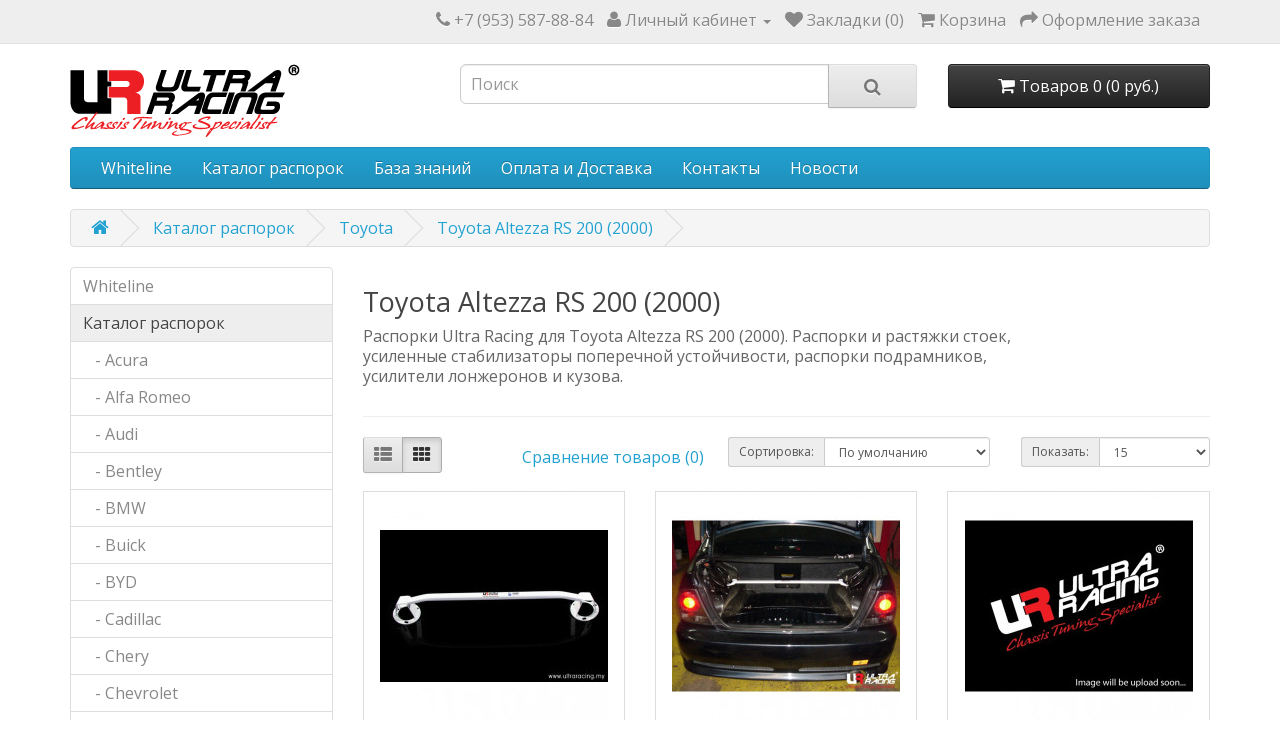

--- FILE ---
content_type: text/html; charset=utf-8
request_url: https://www.ultraracing.me/Catalog/Toyota/Toyota-Altezza-RS-200-2000
body_size: 6848
content:
<!DOCTYPE html>
<!--[if IE]><![endif]-->
<!--[if IE 8 ]><html dir="ltr" lang="ru" class="ie8"><![endif]-->
<!--[if IE 9 ]><html dir="ltr" lang="ru" class="ie9"><![endif]-->
<!--[if (gt IE 9)|!(IE)]><!-->
<html dir="ltr" lang="ru">
<!--<![endif]-->
<head>
<meta charset="UTF-8" />
<meta name="viewport" content="width=device-width, initial-scale=1">
<meta http-equiv="X-UA-Compatible" content="IE=edge">
<title>Тюнинг Toyota Altezza RS 200 (2000) распорки стоек, стабилизаторы, усилители кузова Ultra Racing, фото, описание, отзывы, видео, тесты, доставка.</title>
<base href="https://www.ultraracing.me/" />

	<meta name="description" content="Полный каталог продукции Ultra Racing для автомобиля Toyota Altezza RS 200 (2000) от официального дилера в России. Распорки стоек, стабилизаторы поперечной устойчивости, передние, средние, и задние нижние подрамники, усилители лонжеронов, усилители жесткости кузова. Большой выбор, доступные цены, доставка по России. Фото, описание, отзывы, видео, тесты." />
<meta name="keywords" content= "Полный каталог продукции Ultra Racing для автомобиля Toyota Altezza RS 200 (2000) от официального дилера в России. Распорки стоек, стабилизаторы поперечной устойчивости, передние, средние, и задние нижние подрамники, усилители лонжеронов, усилители жесткости кузова. Большой выбор, доступные цены, доставка по России. Фото, описание, отзывы, видео, тесты. Фото, описание, отзывы, видео, тесты." />
<script src="catalog/view/javascript/jquery/jquery-2.1.1.min.js" type="text/javascript"></script>
<link href="catalog/view/javascript/bootstrap/css/bootstrap.min.css" rel="stylesheet" media="screen" />
<script src="catalog/view/javascript/bootstrap/js/bootstrap.min.js" type="text/javascript"></script>
<link href="catalog/view/javascript/font-awesome/css/font-awesome.min.css" rel="stylesheet" type="text/css" />
<link href="//fonts.googleapis.com/css?family=Open+Sans:400,400i,300,700" rel="stylesheet" type="text/css" />
<link href="catalog/view/theme/default/stylesheet/stylesheet.css" rel="stylesheet">
<link href="catalog/view/theme/default/stylesheet/lite-yt-embed.css" rel="stylesheet">
<script src="catalog/view/javascript/lite-yt-embed.js" type="text/javascript"></script>
<link href="catalog/view/javascript/jquery/owl-carousel/owl.carousel.css" type="text/css" rel="stylesheet" media="screen" />
<link href="catalog/view/javascript/jquery/owl-carousel/owl.transitions.css" type="text/css" rel="stylesheet" media="screen" />
<link href="catalog/view/javascript/blog/colorbox/css/0/colorbox.css" type="text/css" rel="stylesheet" media="screen" />
<link href="image/seocms.css" type="text/css" rel="stylesheet" media="screen" />
<script src="catalog/view/javascript/common.js" type="text/javascript"></script>
<link href="https://www.ultraracing.me/Toyota-Altezza-RS-200-2000" rel="canonical" />
<link href="https://www.ultraracing.me/image/catalog/favicon_.png" rel="icon" />
<script src="catalog/view/javascript/jquery/owl-carousel/owl.carousel.min.js" type="text/javascript"></script>
<script src="catalog/view/javascript/blog/colorbox/jquery.colorbox.js" type="text/javascript"></script>
<script src="catalog/view/javascript/blog/blog.color.js" type="text/javascript"></script>
<script>
  (function(i,s,o,g,r,a,m){i['GoogleAnalyticsObject']=r;i[r]=i[r]||function(){
  (i[r].q=i[r].q||[]).push(arguments)},i[r].l=1*new Date();a=s.createElement(o),
  m=s.getElementsByTagName(o)[0];a.async=1;a.src=g;m.parentNode.insertBefore(a,m)
  })(window,document,'script','https://www.google-analytics.com/analytics.js','ga');
  ga('create', 'UA-52965613-1', 'auto');
  ga('send', 'pageview');
</script>
<script type="text/javascript" >
   (function(m,e,t,r,i,k,a){m[i]=m[i]||function(){(m[i].a=m[i].a||[]).push(arguments)};
   m[i].l=1*new Date();
   for (var j = 0; j < document.scripts.length; j++) {if (document.scripts[j].src === r) { return; }}
   k=e.createElement(t),a=e.getElementsByTagName(t)[0],k.async=1,k.src=r,a.parentNode.insertBefore(k,a)})
   (window, document, "script", "https://mc.yandex.ru/metrika/tag.js", "ym");

   ym(40230979, "init", {
        clickmap:true,
        trackLinks:true,
        accurateTrackBounce:true
   });
</script>
<noscript><div><img src="https://mc.yandex.ru/watch/40230979" style="position:absolute; left:-9999px;" alt="" /></div></noscript></head>
<body class="product-category-1_54_1029">
<nav id="top">
  <div class="container">
            <div id="top-links" class="nav pull-right">
      <ul class="list-inline">
        <li><a href="https://www.ultraracing.me/index.php?route=information/contact"><i class="fa fa-phone"></i></a> <span class="hidden-xs hidden-sm hidden-md">+7 (953) 587-88-84</span></li>
        <li class="dropdown"><a href="https://www.ultraracing.me/index.php?route=account/account" title="Личный кабинет" class="dropdown-toggle" data-toggle="dropdown"><i class="fa fa-user"></i> <span class="hidden-xs hidden-sm hidden-md">Личный кабинет</span> <span class="caret"></span></a>
          <ul class="dropdown-menu dropdown-menu-right">
                        <li><a href="https://www.ultraracing.me/index.php?route=account/register">Регистрация</a></li>
            <li><a href="https://www.ultraracing.me/index.php?route=account/login">Авторизация</a></li>
                      </ul>
        </li>
        <li><a href="https://www.ultraracing.me/index.php?route=account/wishlist" id="wishlist-total" title="Закладки (0)"><i class="fa fa-heart"></i> <span class="hidden-xs hidden-sm hidden-md">Закладки (0)</span></a></li>
        <li><a href="https://www.ultraracing.me/index.php?route=checkout/cart" title="Корзина"><i class="fa fa-shopping-cart"></i> <span class="hidden-xs hidden-sm hidden-md">Корзина</span></a></li>
        <li><a href="https://www.ultraracing.me/index.php?route=checkout/checkout" title="Оформление заказа"><i class="fa fa-share"></i> <span class="hidden-xs hidden-sm hidden-md">Оформление заказа</span></a></li>
      </ul>
    </div>
  </div>
</nav>
<header>
  <div class="container">
    <div class="row">
      <div class="col-sm-4">
        <div id="logo">
                    <a href="https://www.ultraracing.me/index.php?route=common/home"><img src="https://www.ultraracing.me/image/catalog/ur.jpg" title="Ultra Racing Russia" alt="Ultra Racing Russia" class="img-responsive" /></a>
                  </div>
      </div>
      <div class="col-sm-5"><div id="search" class="input-group">
  <input type="text" name="search" value="" placeholder="Поиск" class="form-control input-lg" />
  <span class="input-group-btn">
    <button type="button" class="btn btn-default btn-lg"><i class="fa fa-search"></i></button>
  </span>
</div>      </div>
      <div class="col-sm-3"><div id="cart" class="btn-group btn-block">
  <button type="button" data-toggle="dropdown" data-loading-text="Загрузка..." class="btn btn-inverse btn-block btn-lg dropdown-toggle"><i class="fa fa-shopping-cart"></i> <span id="cart-total">Товаров 0 (0 руб.)</span></button>
  <ul class="dropdown-menu pull-right">
        <li>
      <p class="text-center">Ваша корзина пуста!</p>
    </li>
      </ul>
</div>
</div>
    </div>
  </div>
</header>
<div class="container">
  <nav id="menu" class="navbar">
    <div class="navbar-header"><span id="category" class="visible-xs">Категории</span>
      <button type="button" class="btn btn-navbar navbar-toggle" data-toggle="collapse" data-target=".navbar-ex1-collapse"><i class="fa fa-bars"></i></button>
    </div>
    <div class="collapse navbar-collapse navbar-ex1-collapse">
      <ul class="nav navbar-nav">
                        <li><a href="https://www.ultraracing.me/whiteline">Whiteline</a></li>
                                <li><a href="https://www.ultraracing.me/Catalog">Каталог распорок</a></li>
                		
		<li class="dropdown"><a href="" class="dropdown-toggle" data-toggle="dropdown">База знаний</a>
          <div class="dropdown-menu">
            <div class="dropdown-inner">
              <ul class="list-unstyled">
                <li><a href="https://www.ultraracing.me/chto-ehto-rasporki-i-usiliteli-zhestkosti-kuzova">Что это?</a></li>
                <li><a href="https://www.ultraracing.me/kak-ehto-rabotaet-rasporki-i-usiliteli-zhestkosti-kuzova">Как это работает?</a></li>
                <li><a href="https://www.ultraracing.me/rekomendacii-proizvoditelya-rasporki-i-usiliteli-zhestkosti">Рекомендации</a></li>
                <li><a href="https://www.ultraracing.me/materialy-i-dizajn-rasporki-i-usiliteli-zhestkosti-kuzova">Материалы и дизайн</a></li>
                <li><a href="https://www.ultraracing.me/preimushchestva-rasporok-ultra-racing">Преимущества</a></li>
                <li><a href="https://www.ultraracing.me/testirovanie-produkcii-ultra-racing">Тесты</a></li>
                <li><a href="https://www.ultraracing.me/video-rasporki-i-usiliteli-zhestkosti-kuzova">Видео</a></li>
                <li><a href="https://www.ultraracing.me/polezno-dlya-podveski-rasporki-i-usiliteli-zhestkosti-kuzova">Полезно для подвески</a></li>
                <li><a href="https://www.ultraracing.me/osteregajtes-poddelok-rasporki-i-usiliteli-zhestkosti-kuzova">Подделки</a></li>              
			  </ul>
            </div>
            </div>
        </li>
		
		<li><a href="https://www.ultraracing.me/delivery">Оплата и Доставка</a></li>
        
        <li><a href="https://www.ultraracing.me/about_us">Контакты</a></li>
                	
      </ul>
    </div>
  </nav>
</div>
<div class="category-class container" itemscope itemtype="https://schema.org/ItemList">
  <ul class="breadcrumb">
        <li><a href="https://www.ultraracing.me/index.php?route=common/home"><i class="fa fa-home"></i></a></li>
        <li><a href="https://www.ultraracing.me/Catalog">Каталог распорок</a></li>
        <li><a href="https://www.ultraracing.me/Catalog/Toyota">Toyota</a></li>
        <li><a href="https://www.ultraracing.me/Catalog/Toyota/Toyota-Altezza-RS-200-2000">Toyota Altezza RS 200 (2000)</a></li>
      </ul>
  <div class="row"><aside id="column-left" class="col-sm-3 hidden-xs">
    <div class="list-group">
      <a href="https://www.ultraracing.me/whiteline" class="list-group-item">Whiteline</a>
        <a href="https://www.ultraracing.me/Catalog" class="list-group-item active">Каталог распорок</a>
        <a href="https://www.ultraracing.me/Catalog/Acura" class="list-group-item">&nbsp;&nbsp;&nbsp;- Acura</a>
        <a href="https://www.ultraracing.me/Catalog/Alfa-Romeo" class="list-group-item">&nbsp;&nbsp;&nbsp;- Alfa Romeo</a>
        <a href="https://www.ultraracing.me/Catalog/Audi" class="list-group-item">&nbsp;&nbsp;&nbsp;- Audi</a>
        <a href="https://www.ultraracing.me/Catalog/Bentley" class="list-group-item">&nbsp;&nbsp;&nbsp;- Bentley</a>
        <a href="https://www.ultraracing.me/Catalog/BMW" class="list-group-item">&nbsp;&nbsp;&nbsp;- BMW</a>
        <a href="https://www.ultraracing.me/Catalog/Buick" class="list-group-item">&nbsp;&nbsp;&nbsp;- Buick</a>
        <a href="https://www.ultraracing.me/Catalog/byd" class="list-group-item">&nbsp;&nbsp;&nbsp;- BYD</a>
        <a href="https://www.ultraracing.me/Catalog/Cadillac" class="list-group-item">&nbsp;&nbsp;&nbsp;- Cadillac</a>
        <a href="https://www.ultraracing.me/Catalog/Chery" class="list-group-item">&nbsp;&nbsp;&nbsp;- Chery</a>
        <a href="https://www.ultraracing.me/Catalog/Chevrolet" class="list-group-item">&nbsp;&nbsp;&nbsp;- Chevrolet</a>
        <a href="https://www.ultraracing.me/Catalog/Chrysler" class="list-group-item">&nbsp;&nbsp;&nbsp;- Chrysler</a>
        <a href="https://www.ultraracing.me/Catalog/Citroen" class="list-group-item">&nbsp;&nbsp;&nbsp;- Citroen</a>
        <a href="https://www.ultraracing.me/Catalog/Daewoo" class="list-group-item">&nbsp;&nbsp;&nbsp;- Daewoo</a>
        <a href="https://www.ultraracing.me/Catalog/Daihatsu" class="list-group-item">&nbsp;&nbsp;&nbsp;- Daihatsu</a>
        <a href="https://www.ultraracing.me/Catalog/Dodge" class="list-group-item">&nbsp;&nbsp;&nbsp;- Dodge</a>
        <a href="https://www.ultraracing.me/Catalog/Fiat" class="list-group-item">&nbsp;&nbsp;&nbsp;- Fiat</a>
        <a href="https://www.ultraracing.me/Catalog/Ford" class="list-group-item">&nbsp;&nbsp;&nbsp;- Ford</a>
        <a href="https://www.ultraracing.me/Catalog/genesis" class="list-group-item">&nbsp;&nbsp;&nbsp;- Genesis</a>
        <a href="https://www.ultraracing.me/Catalog/Honda" class="list-group-item">&nbsp;&nbsp;&nbsp;- Honda</a>
        <a href="https://www.ultraracing.me/Catalog/Hummer" class="list-group-item">&nbsp;&nbsp;&nbsp;- Hummer</a>
        <a href="https://www.ultraracing.me/Catalog/Hyundai" class="list-group-item">&nbsp;&nbsp;&nbsp;- Hyundai</a>
        <a href="https://www.ultraracing.me/Catalog/Inifiniti" class="list-group-item">&nbsp;&nbsp;&nbsp;- Inifiniti</a>
        <a href="https://www.ultraracing.me/Catalog/Isuzu" class="list-group-item">&nbsp;&nbsp;&nbsp;- Isuzu</a>
        <a href="https://www.ultraracing.me/Catalog/Jaguar" class="list-group-item">&nbsp;&nbsp;&nbsp;- Jaguar</a>
        <a href="https://www.ultraracing.me/Catalog/Jin-Bei" class="list-group-item">&nbsp;&nbsp;&nbsp;- Jin Bei</a>
        <a href="https://www.ultraracing.me/Catalog/Kia" class="list-group-item">&nbsp;&nbsp;&nbsp;- Kia</a>
        <a href="https://www.ultraracing.me/Catalog/Land-Rover" class="list-group-item">&nbsp;&nbsp;&nbsp;- Land Rover</a>
        <a href="https://www.ultraracing.me/Catalog/Lexus" class="list-group-item">&nbsp;&nbsp;&nbsp;- Lexus</a>
        <a href="https://www.ultraracing.me/Catalog/Lotus" class="list-group-item">&nbsp;&nbsp;&nbsp;- Lotus</a>
        <a href="https://www.ultraracing.me/Catalog/Luxgen" class="list-group-item">&nbsp;&nbsp;&nbsp;- Luxgen</a>
        <a href="https://www.ultraracing.me/Catalog/Maserati" class="list-group-item">&nbsp;&nbsp;&nbsp;- Maserati</a>
        <a href="https://www.ultraracing.me/Catalog/Mazda" class="list-group-item">&nbsp;&nbsp;&nbsp;- Mazda</a>
        <a href="https://www.ultraracing.me/Catalog/Mercedes-Benz" class="list-group-item">&nbsp;&nbsp;&nbsp;- Mercedes - Benz</a>
        <a href="https://www.ultraracing.me/Catalog/Mini" class="list-group-item">&nbsp;&nbsp;&nbsp;- Mini</a>
        <a href="https://www.ultraracing.me/Catalog/Mitsubishi" class="list-group-item">&nbsp;&nbsp;&nbsp;- Mitsubishi</a>
        <a href="https://www.ultraracing.me/Catalog/Naza" class="list-group-item">&nbsp;&nbsp;&nbsp;- Naza</a>
        <a href="https://www.ultraracing.me/Catalog/Nissan" class="list-group-item">&nbsp;&nbsp;&nbsp;- Nissan</a>
        <a href="https://www.ultraracing.me/Catalog/Opel" class="list-group-item">&nbsp;&nbsp;&nbsp;- Opel</a>
        <a href="https://www.ultraracing.me/Catalog/Perodua" class="list-group-item">&nbsp;&nbsp;&nbsp;- Perodua</a>
        <a href="https://www.ultraracing.me/Catalog/Peugeot" class="list-group-item">&nbsp;&nbsp;&nbsp;- Peugeot</a>
        <a href="https://www.ultraracing.me/Catalog/Pontiac" class="list-group-item">&nbsp;&nbsp;&nbsp;- Pontiac</a>
        <a href="https://www.ultraracing.me/Catalog/Porsche" class="list-group-item">&nbsp;&nbsp;&nbsp;- Porsche</a>
        <a href="https://www.ultraracing.me/Catalog/Proton" class="list-group-item">&nbsp;&nbsp;&nbsp;- Proton</a>
        <a href="https://www.ultraracing.me/Catalog/Renault" class="list-group-item">&nbsp;&nbsp;&nbsp;- Renault</a>
        <a href="https://www.ultraracing.me/Catalog/Roewe" class="list-group-item">&nbsp;&nbsp;&nbsp;- Roewe</a>
        <a href="https://www.ultraracing.me/Catalog/Rover" class="list-group-item">&nbsp;&nbsp;&nbsp;- Rover</a>
        <a href="https://www.ultraracing.me/Catalog/Saab" class="list-group-item">&nbsp;&nbsp;&nbsp;- Saab</a>
        <a href="https://www.ultraracing.me/Catalog/Scion" class="list-group-item">&nbsp;&nbsp;&nbsp;- Scion</a>
        <a href="https://www.ultraracing.me/Catalog/Skoda" class="list-group-item">&nbsp;&nbsp;&nbsp;- Skoda</a>
        <a href="https://www.ultraracing.me/Catalog/Smart" class="list-group-item">&nbsp;&nbsp;&nbsp;- Smart</a>
        <a href="https://www.ultraracing.me/Catalog/Ssangyong" class="list-group-item">&nbsp;&nbsp;&nbsp;- Ssangyong</a>
        <a href="https://www.ultraracing.me/Catalog/Subaru" class="list-group-item">&nbsp;&nbsp;&nbsp;- Subaru</a>
        <a href="https://www.ultraracing.me/Catalog/Suzuki" class="list-group-item">&nbsp;&nbsp;&nbsp;- Suzuki</a>
        <a href="https://www.ultraracing.me/Catalog/Tata" class="list-group-item">&nbsp;&nbsp;&nbsp;- Tata</a>
        <a href="https://www.ultraracing.me/Catalog/tesla" class="list-group-item">&nbsp;&nbsp;&nbsp;- Tesla</a>
        <a href="https://www.ultraracing.me/Catalog/Toyota" class="list-group-item active">&nbsp;&nbsp;&nbsp;- Toyota</a>
        <a href="https://www.ultraracing.me/Catalog/Volkswagen" class="list-group-item">&nbsp;&nbsp;&nbsp;- Volkswagen</a>
        <a href="https://www.ultraracing.me/Catalog/Volvo" class="list-group-item">&nbsp;&nbsp;&nbsp;- Volvo</a>
          </div>
    <div id="banner0" class="owl-carousel">
  </div>
<script type="text/javascript"><!--
$('#banner0').owlCarousel({
	items: 6,
	autoPlay: 3000,
	singleItem: true,
	navigation: false,
	pagination: false,
	transitionStyle: 'fade'
});
--></script>
  </aside>
                <div id="content" class="col-sm-9"><ul id="cmswidget-1" style="display: none;" class="cmswidget">
<li ><a href="https://www.ultraracing.me/novosti/"    class=" ">
Новости</a>

</li>
</ul>
<script>
	$('#cmswidget-1').hide();
		$(document).ready(function(){
		var prefix = 'ascpw1';
	var cmswidget = '1';
	var data = $('#cmswidget-1').html();
	$('#cmswidget-'+cmswidget).remove();
$('#menu ul:first').append(data);;
	$('#cmswidget-1').show();
 	delete data;
	delete prefix;
	delete cmswidget;
		});
	</script>
      <h2>Toyota Altezza RS 200 (2000)</h2>
            <div class="row">
                        <div class="col-sm-10"><p>Распорки Ultra Racing для Toyota Altezza RS 200 (2000). Распорки и растяжки стоек, усиленные стабилизаторы поперечной устойчивости, распорки подрамников, усилители лонжеронов и кузова.</p></div>
              </div>
      <hr>
                        <div class="row">
        <div class="col-md-2 col-sm-6 hidden-xs">
          <div class="btn-group btn-group-sm">
            <button type="button" id="list-view" class="btn btn-default" data-toggle="tooltip" title="Список"><i class="fa fa-th-list"></i></button>
            <button type="button" id="grid-view" class="btn btn-default" data-toggle="tooltip" title="Сетка"><i class="fa fa-th"></i></button>
          </div>
        </div>
        <div class="col-md-3 col-sm-6">
          <div class="form-group">
            <a href="https://www.ultraracing.me/index.php?route=product/compare" id="compare-total" class="btn btn-link">Сравнение товаров (0)</a>
          </div>
        </div>
        <div class="col-md-4 col-xs-6">
          <div class="form-group input-group input-group-sm">
            <label class="input-group-addon" for="input-sort">Сортировка:</label>
            <select id="input-sort" class="form-control" onchange="location = this.value;">
                                          <option value="https://www.ultraracing.me/Catalog/Toyota/Toyota-Altezza-RS-200-2000?sort=p.sort_order&amp;order=ASC" selected="selected">По умолчанию</option>
                                                        <option value="https://www.ultraracing.me/Catalog/Toyota/Toyota-Altezza-RS-200-2000?sort=pd.name&amp;order=ASC">Название (А - Я)</option>
                                                        <option value="https://www.ultraracing.me/Catalog/Toyota/Toyota-Altezza-RS-200-2000?sort=pd.name&amp;order=DESC">Название (Я - А)</option>
                                                        <option value="https://www.ultraracing.me/Catalog/Toyota/Toyota-Altezza-RS-200-2000?sort=p.price&amp;order=ASC">Цена (низкая &gt; высокая)</option>
                                                        <option value="https://www.ultraracing.me/Catalog/Toyota/Toyota-Altezza-RS-200-2000?sort=p.price&amp;order=DESC">Цена (высокая &gt; низкая)</option>
                                                        <option value="https://www.ultraracing.me/Catalog/Toyota/Toyota-Altezza-RS-200-2000?sort=rating&amp;order=DESC">Рейтинг (начиная с высокого)</option>
                                                        <option value="https://www.ultraracing.me/Catalog/Toyota/Toyota-Altezza-RS-200-2000?sort=rating&amp;order=ASC">Рейтинг (начиная с низкого)</option>
                                                        <option value="https://www.ultraracing.me/Catalog/Toyota/Toyota-Altezza-RS-200-2000?sort=p.model&amp;order=ASC">Модель (А - Я)</option>
                                                        <option value="https://www.ultraracing.me/Catalog/Toyota/Toyota-Altezza-RS-200-2000?sort=p.model&amp;order=DESC">Модель (Я - А)</option>
                                        </select>
          </div>
        </div>
        <div class="col-md-3 col-xs-6">
          <div class="form-group input-group input-group-sm">
            <label class="input-group-addon" for="input-limit">Показать:</label>
            <select id="input-limit" class="form-control" onchange="location = this.value;">
                                          <option value="https://www.ultraracing.me/Catalog/Toyota/Toyota-Altezza-RS-200-2000?limit=15" selected="selected">15</option>
                                                        <option value="https://www.ultraracing.me/Catalog/Toyota/Toyota-Altezza-RS-200-2000?limit=25">25</option>
                                                        <option value="https://www.ultraracing.me/Catalog/Toyota/Toyota-Altezza-RS-200-2000?limit=50">50</option>
                                                        <option value="https://www.ultraracing.me/Catalog/Toyota/Toyota-Altezza-RS-200-2000?limit=75">75</option>
                                                        <option value="https://www.ultraracing.me/Catalog/Toyota/Toyota-Altezza-RS-200-2000?limit=100">100</option>
                                        </select>
          </div>
        </div>
      </div>
      <div class="row">
                <div class="product-layout product-list col-xs-12">
          <div class="product-thumb" itemscope itemtype="https://schema.org/Product" itemprop="itemListElement">

          <meta itemprop='category' content='Toyota Altezza RS 200 (2000)' />
            <div class="image"><a href="https://www.ultraracing.me/Catalog/Toyota/Toyota-Altezza-RS-200-2000/kupit-perednyaya-rasporka-stoek-Toyota-Altezza-RS-200-2000-Code-TW2-313"><img itemprop="image" src="https://www.ultraracing.me/image/cache/catalog/cars/Toyota-Altezza-RS-200-2000-Front-Strut-Bar-228x228.jpg" alt="Передняя распорка стоек Toyota Altezza RS 200 (2000)" title="Передняя распорка стоек Toyota Altezza RS 200 (2000)" class="img-responsive" /></a></div>
            <div>
              <div class="caption">
                <h4 itemprop="name" ><a href="https://www.ultraracing.me/Catalog/Toyota/Toyota-Altezza-RS-200-2000/kupit-perednyaya-rasporka-stoek-Toyota-Altezza-RS-200-2000-Code-TW2-313 " itemprop="url">Передняя распорка стоек Toyota Altezza RS 200 (2000)</a></h4>
                <p itemprop="description">Передняя распорка стоек Toyota Altezza RS 200 (2000) усиливает жесткость шасси автомобиля, уменьшает..</p>

				<div itemprop = "offers" itemscope itemtype = "https://schema.org/Offer">
		  <p class="price">
		  <meta itemprop="price" content="28910" />
		  <meta itemprop="priceCurrency" content="RUB" />
		  <link itemprop ="availability" href = "https://schema.org/InStock" />
                  <meta itemprop="priceValidUntil" content="2026-09-25" />
		  <meta itemprop="itemCondition" content="https://schema.org/NewCondition"/>
		  <meta itemprop="seller" content="www.ultraracing.me" />
		  		  28910		  		   руб.
		  </p>
		</div>
		
		
                              </div>
              <div class="button-group">
                <button type="button" onclick="cart.add('4952', '1');"><i class="fa fa-shopping-cart"></i> <span class="hidden-xs hidden-sm hidden-md">Купить</span></button>
                <button type="button" data-toggle="tooltip" title="В закладки" onclick="wishlist.add('4952');"><i class="fa fa-heart"></i></button>
                <button type="button" data-toggle="tooltip" title="В сравнение" onclick="compare.add('4952');"><i class="fa fa-exchange"></i></button>
              </div>
            </div>
          </div>
        </div>
                <div class="product-layout product-list col-xs-12">
          <div class="product-thumb" itemscope itemtype="https://schema.org/Product" itemprop="itemListElement">

          <meta itemprop='category' content='Toyota Altezza RS 200 (2000)' />
            <div class="image"><a href="https://www.ultraracing.me/Catalog/Toyota/Toyota-Altezza-RS-200-2000/kupit-zadnyaya-rasporka-stoek-Toyota-Altezza-RS-200-2000-Code-RE2-316"><img itemprop="image" src="https://www.ultraracing.me/image/cache/catalog/cars/Toyota-Altezza-AS-200-1998-Rear-Strut-Bar1-228x228.jpg" alt="Задняя распорка стоек Toyota Altezza RS 200 (2000)" title="Задняя распорка стоек Toyota Altezza RS 200 (2000)" class="img-responsive" /></a></div>
            <div>
              <div class="caption">
                <h4 itemprop="name" ><a href="https://www.ultraracing.me/Catalog/Toyota/Toyota-Altezza-RS-200-2000/kupit-zadnyaya-rasporka-stoek-Toyota-Altezza-RS-200-2000-Code-RE2-316 " itemprop="url">Задняя распорка стоек Toyota Altezza RS 200 (2000)</a></h4>
                <p itemprop="description">Задняя распорка стоек Toyota Altezza RS 200 (2000) усиливает жесткость шасси автомобиля, уменьшает к..</p>

				<div itemprop = "offers" itemscope itemtype = "https://schema.org/Offer">
		  <p class="price">
		  <meta itemprop="price" content="23620" />
		  <meta itemprop="priceCurrency" content="RUB" />
		  <link itemprop ="availability" href = "https://schema.org/InStock" />
                  <meta itemprop="priceValidUntil" content="2026-09-25" />
		  <meta itemprop="itemCondition" content="https://schema.org/NewCondition"/>
		  <meta itemprop="seller" content="www.ultraracing.me" />
		  		  23620		  		   руб.
		  </p>
		</div>
		
		
                              </div>
              <div class="button-group">
                <button type="button" onclick="cart.add('4957', '1');"><i class="fa fa-shopping-cart"></i> <span class="hidden-xs hidden-sm hidden-md">Купить</span></button>
                <button type="button" data-toggle="tooltip" title="В закладки" onclick="wishlist.add('4957');"><i class="fa fa-heart"></i></button>
                <button type="button" data-toggle="tooltip" title="В сравнение" onclick="compare.add('4957');"><i class="fa fa-exchange"></i></button>
              </div>
            </div>
          </div>
        </div>
                <div class="product-layout product-list col-xs-12">
          <div class="product-thumb" itemscope itemtype="https://schema.org/Product" itemprop="itemListElement">

          <meta itemprop='category' content='Toyota Altezza RS 200 (2000)' />
            <div class="image"><a href="https://www.ultraracing.me/Catalog/Toyota/Toyota-Altezza-RS-200-2000/kupit-perednij-nizhnij-podramnik-Toyota-Altezza-RS-200-2000-Code-LA7-314"><img itemprop="image" src="https://www.ultraracing.me/image/cache/catalog/cars/Toyota-Altezza-AS-200-1998-Front-Lower-Bar-228x228.jpg" alt="Передний нижний подрамник Toyota Altezza RS 200 (2000)" title="Передний нижний подрамник Toyota Altezza RS 200 (2000)" class="img-responsive" /></a></div>
            <div>
              <div class="caption">
                <h4 itemprop="name" ><a href="https://www.ultraracing.me/Catalog/Toyota/Toyota-Altezza-RS-200-2000/kupit-perednij-nizhnij-podramnik-Toyota-Altezza-RS-200-2000-Code-LA7-314 " itemprop="url">Передний нижний подрамник Toyota Altezza RS 200 (2000)</a></h4>
                <p itemprop="description">Передний нижний подрамник Toyota Altezza RS 200 (2000) увеличивает жесткость шасси автомобиля, умень..</p>

				<div itemprop = "offers" itemscope itemtype = "https://schema.org/Offer">
		  <p class="price">
		  <meta itemprop="price" content="47260" />
		  <meta itemprop="priceCurrency" content="RUB" />
		  <link itemprop ="availability" href = "https://schema.org/InStock" />
                  <meta itemprop="priceValidUntil" content="2026-09-25" />
		  <meta itemprop="itemCondition" content="https://schema.org/NewCondition"/>
		  <meta itemprop="seller" content="www.ultraracing.me" />
		  		  47260		  		   руб.
		  </p>
		</div>
		
		
                              </div>
              <div class="button-group">
                <button type="button" onclick="cart.add('4951', '1');"><i class="fa fa-shopping-cart"></i> <span class="hidden-xs hidden-sm hidden-md">Купить</span></button>
                <button type="button" data-toggle="tooltip" title="В закладки" onclick="wishlist.add('4951');"><i class="fa fa-heart"></i></button>
                <button type="button" data-toggle="tooltip" title="В сравнение" onclick="compare.add('4951');"><i class="fa fa-exchange"></i></button>
              </div>
            </div>
          </div>
        </div>
                <div class="product-layout product-list col-xs-12">
          <div class="product-thumb" itemscope itemtype="https://schema.org/Product" itemprop="itemListElement">

          <meta itemprop='category' content='Toyota Altezza RS 200 (2000)' />
            <div class="image"><a href="https://www.ultraracing.me/Catalog/Toyota/Toyota-Altezza-RS-200-2000/kupit-zadnij-nizhnij-podramnik-Toyota-Altezza-RS-200-2000-Code-RL4-315"><img itemprop="image" src="https://www.ultraracing.me/image/cache/catalog/cars/Toyota-Altezza-AS-200-1998-Rear-Lower-Bar3-228x228.jpg" alt="Задний нижний подрамник Toyota Altezza RS 200 (2000)" title="Задний нижний подрамник Toyota Altezza RS 200 (2000)" class="img-responsive" /></a></div>
            <div>
              <div class="caption">
                <h4 itemprop="name" ><a href="https://www.ultraracing.me/Catalog/Toyota/Toyota-Altezza-RS-200-2000/kupit-zadnij-nizhnij-podramnik-Toyota-Altezza-RS-200-2000-Code-RL4-315 " itemprop="url">Задний нижний подрамник Toyota Altezza RS 200 (2000)</a></h4>
                <p itemprop="description">Задний нижний подрамник Toyota Altezza RS 200 (2000) усиливает жесткость шасси автомобиля, уменьшает..</p>

				<div itemprop = "offers" itemscope itemtype = "https://schema.org/Offer">
		  <p class="price">
		  <meta itemprop="price" content="34440" />
		  <meta itemprop="priceCurrency" content="RUB" />
		  <link itemprop ="availability" href = "https://schema.org/InStock" />
                  <meta itemprop="priceValidUntil" content="2026-09-25" />
		  <meta itemprop="itemCondition" content="https://schema.org/NewCondition"/>
		  <meta itemprop="seller" content="www.ultraracing.me" />
		  		  34440		  		   руб.
		  </p>
		</div>
		
		
                              </div>
              <div class="button-group">
                <button type="button" onclick="cart.add('4956', '1');"><i class="fa fa-shopping-cart"></i> <span class="hidden-xs hidden-sm hidden-md">Купить</span></button>
                <button type="button" data-toggle="tooltip" title="В закладки" onclick="wishlist.add('4956');"><i class="fa fa-heart"></i></button>
                <button type="button" data-toggle="tooltip" title="В сравнение" onclick="compare.add('4956');"><i class="fa fa-exchange"></i></button>
              </div>
            </div>
          </div>
        </div>
                <div class="product-layout product-list col-xs-12">
          <div class="product-thumb" itemscope itemtype="https://schema.org/Product" itemprop="itemListElement">

          <meta itemprop='category' content='Toyota Altezza RS 200 (2000)' />
            <div class="image"><a href="https://www.ultraracing.me/Catalog/Toyota/Toyota-Altezza-RS-200-2000/kupit-zadnij-nizhnij-podramnik-Toyota-Altezza-RS-200-2000-Code-RLS4-468P"><img itemprop="image" src="https://www.ultraracing.me/image/cache/catalog/cars/Toyota-Altezza-AS-200-1998-Rear-Lower-Bar1-228x228.jpg" alt="Задний нижний подрамник Toyota Altezza RS 200 (2000)" title="Задний нижний подрамник Toyota Altezza RS 200 (2000)" class="img-responsive" /></a></div>
            <div>
              <div class="caption">
                <h4 itemprop="name" ><a href="https://www.ultraracing.me/Catalog/Toyota/Toyota-Altezza-RS-200-2000/kupit-zadnij-nizhnij-podramnik-Toyota-Altezza-RS-200-2000-Code-RLS4-468P " itemprop="url">Задний нижний подрамник Toyota Altezza RS 200 (2000)</a></h4>
                <p itemprop="description">Задний нижний подрамник Toyota Altezza RS 200 (2000) усиливает жесткость шасси автомобиля, уменьшает..</p>

				<div itemprop = "offers" itemscope itemtype = "https://schema.org/Offer">
		  <p class="price">
		  <meta itemprop="price" content="26620" />
		  <meta itemprop="priceCurrency" content="RUB" />
		  <link itemprop ="availability" href = "https://schema.org/InStock" />
                  <meta itemprop="priceValidUntil" content="2026-09-25" />
		  <meta itemprop="itemCondition" content="https://schema.org/NewCondition"/>
		  <meta itemprop="seller" content="www.ultraracing.me" />
		  		  26620		  		   руб.
		  </p>
		</div>
		
		
                              </div>
              <div class="button-group">
                <button type="button" onclick="cart.add('4955', '1');"><i class="fa fa-shopping-cart"></i> <span class="hidden-xs hidden-sm hidden-md">Купить</span></button>
                <button type="button" data-toggle="tooltip" title="В закладки" onclick="wishlist.add('4955');"><i class="fa fa-heart"></i></button>
                <button type="button" data-toggle="tooltip" title="В сравнение" onclick="compare.add('4955');"><i class="fa fa-exchange"></i></button>
              </div>
            </div>
          </div>
        </div>
                <div class="product-layout product-list col-xs-12">
          <div class="product-thumb" itemscope itemtype="https://schema.org/Product" itemprop="itemListElement">

          <meta itemprop='category' content='Toyota Altezza RS 200 (2000)' />
            <div class="image"><a href="https://www.ultraracing.me/Catalog/Toyota/Toyota-Altezza-RS-200-2000/kupit-zadnij-nizhnij-podramnik-Toyota-Altezza-RS-200-2000-Code-RLS4-1238P"><img itemprop="image" src="https://www.ultraracing.me/image/cache/catalog/cars/Toyota-Altezza-AS-200-1998-Rear-Anti-roll-Bar-1-228x228.jpg" alt="Задний нижний подрамник Toyota Altezza RS 200 (2000)" title="Задний нижний подрамник Toyota Altezza RS 200 (2000)" class="img-responsive" /></a></div>
            <div>
              <div class="caption">
                <h4 itemprop="name" ><a href="https://www.ultraracing.me/Catalog/Toyota/Toyota-Altezza-RS-200-2000/kupit-zadnij-nizhnij-podramnik-Toyota-Altezza-RS-200-2000-Code-RLS4-1238P " itemprop="url">Задний нижний подрамник Toyota Altezza RS 200 (2000)</a></h4>
                <p itemprop="description">Задний нижний подрамник Toyota Altezza RS 200 (2000) усиливает жесткость шасси автомобиля, уменьшает..</p>

				<div itemprop = "offers" itemscope itemtype = "https://schema.org/Offer">
		  <p class="price">
		  <meta itemprop="price" content="26620" />
		  <meta itemprop="priceCurrency" content="RUB" />
		  <link itemprop ="availability" href = "https://schema.org/InStock" />
                  <meta itemprop="priceValidUntil" content="2026-09-25" />
		  <meta itemprop="itemCondition" content="https://schema.org/NewCondition"/>
		  <meta itemprop="seller" content="www.ultraracing.me" />
		  		  26620		  		   руб.
		  </p>
		</div>
		
		
                              </div>
              <div class="button-group">
                <button type="button" onclick="cart.add('4954', '1');"><i class="fa fa-shopping-cart"></i> <span class="hidden-xs hidden-sm hidden-md">Купить</span></button>
                <button type="button" data-toggle="tooltip" title="В закладки" onclick="wishlist.add('4954');"><i class="fa fa-heart"></i></button>
                <button type="button" data-toggle="tooltip" title="В сравнение" onclick="compare.add('4954');"><i class="fa fa-exchange"></i></button>
              </div>
            </div>
          </div>
        </div>
                <div class="product-layout product-list col-xs-12">
          <div class="product-thumb" itemscope itemtype="https://schema.org/Product" itemprop="itemListElement">

          <meta itemprop='category' content='Toyota Altezza RS 200 (2000)' />
            <div class="image"><a href="https://www.ultraracing.me/Catalog/Toyota/Toyota-Altezza-RS-200-2000/kupit-zadnij-stabilizator-poperechnoj-ustojchivosti-Toyota-Altezza-RS-200-2000-Code-AR19-098"><img itemprop="image" src="https://www.ultraracing.me/image/cache/catalog/cars/Toyota-Altezza-AS-200-1998-Rear-Anti-roll-Bar-1-228x228.jpg" alt="Задний стабилизатор поперечной устойчивости Toyota Altezza RS 200 (2000)" title="Задний стабилизатор поперечной устойчивости Toyota Altezza RS 200 (2000)" class="img-responsive" /></a></div>
            <div>
              <div class="caption">
                <h4 itemprop="name" ><a href="https://www.ultraracing.me/Catalog/Toyota/Toyota-Altezza-RS-200-2000/kupit-zadnij-stabilizator-poperechnoj-ustojchivosti-Toyota-Altezza-RS-200-2000-Code-AR19-098 " itemprop="url">Задний стабилизатор поперечной устойчивости Toyota Altezza RS 200 (2000)</a></h4>
                <p itemprop="description">Задний стабилизатор поперечной устойчивости Toyota Altezza RS 200 (2000) уменьшает раскачивание и кр..</p>

				<div itemprop = "offers" itemscope itemtype = "https://schema.org/Offer">
		  <p class="price">
		  <meta itemprop="price" content="46470" />
		  <meta itemprop="priceCurrency" content="RUB" />
		  <link itemprop ="availability" href = "https://schema.org/InStock" />
                  <meta itemprop="priceValidUntil" content="2026-09-25" />
		  <meta itemprop="itemCondition" content="https://schema.org/NewCondition"/>
		  <meta itemprop="seller" content="www.ultraracing.me" />
		  		  46470		  		   руб.
		  </p>
		</div>
		
		
                              </div>
              <div class="button-group">
                <button type="button" onclick="cart.add('4953', '1');"><i class="fa fa-shopping-cart"></i> <span class="hidden-xs hidden-sm hidden-md">Купить</span></button>
                <button type="button" data-toggle="tooltip" title="В закладки" onclick="wishlist.add('4953');"><i class="fa fa-heart"></i></button>
                <button type="button" data-toggle="tooltip" title="В сравнение" onclick="compare.add('4953');"><i class="fa fa-exchange"></i></button>
              </div>
            </div>
          </div>
        </div>
                <div class="product-layout product-list col-xs-12">
          <div class="product-thumb" itemscope itemtype="https://schema.org/Product" itemprop="itemListElement">

          <meta itemprop='category' content='Toyota Altezza RS 200 (2000)' />
            <div class="image"><a href="https://www.ultraracing.me/Catalog/Toyota/Toyota-Altezza-RS-200-2000/kupit-perednij-stabilizator-poperechnoj-ustojchivosti-Toyota-Altezza-RS-200-2000-Code-AR29-269"><img itemprop="image" src="https://www.ultraracing.me/image/cache/catalog/cars/Toyota-Altezza-AS-200-1998-Front-Anti-roll-Bar-228x228.jpg" alt="Передний стабилизатор поперечной устойчивости Toyota Altezza RS 200 (2000)" title="Передний стабилизатор поперечной устойчивости Toyota Altezza RS 200 (2000)" class="img-responsive" /></a></div>
            <div>
              <div class="caption">
                <h4 itemprop="name" ><a href="https://www.ultraracing.me/Catalog/Toyota/Toyota-Altezza-RS-200-2000/kupit-perednij-stabilizator-poperechnoj-ustojchivosti-Toyota-Altezza-RS-200-2000-Code-AR29-269 " itemprop="url">Передний стабилизатор поперечной устойчивости Toyota Altezza RS 200 (2000)</a></h4>
                <p itemprop="description">Передний стабилизатор поперечной устойчивости Toyota Altezza RS 200 (2000) уменьшает раскачивание и ..</p>

				<div itemprop = "offers" itemscope itemtype = "https://schema.org/Offer">
		  <p class="price">
		  <meta itemprop="price" content="60630" />
		  <meta itemprop="priceCurrency" content="RUB" />
		  <link itemprop ="availability" href = "https://schema.org/InStock" />
                  <meta itemprop="priceValidUntil" content="2026-09-25" />
		  <meta itemprop="itemCondition" content="https://schema.org/NewCondition"/>
		  <meta itemprop="seller" content="www.ultraracing.me" />
		  		  60630		  		   руб.
		  </p>
		</div>
		
		
                              </div>
              <div class="button-group">
                <button type="button" onclick="cart.add('4950', '1');"><i class="fa fa-shopping-cart"></i> <span class="hidden-xs hidden-sm hidden-md">Купить</span></button>
                <button type="button" data-toggle="tooltip" title="В закладки" onclick="wishlist.add('4950');"><i class="fa fa-heart"></i></button>
                <button type="button" data-toggle="tooltip" title="В сравнение" onclick="compare.add('4950');"><i class="fa fa-exchange"></i></button>
              </div>
            </div>
          </div>
        </div>
                <div class="product-layout product-list col-xs-12">
          <div class="product-thumb" itemscope itemtype="https://schema.org/Product" itemprop="itemListElement">

          <meta itemprop='category' content='Toyota Altezza RS 200 (2000)' />
            <div class="image"><a href="https://www.ultraracing.me/Catalog/Toyota/Toyota-Altezza-RS-200-2000/kupit-salonnyj-usilitel-zhestkosti-Toyota-Altezza-RS-200-2000-Code-RO2-1244A"><img itemprop="image" src="https://www.ultraracing.me/image/cache/catalog/cars/Toyota-Altezza-AS-200-1998-Room-Bar1-228x228.jpg" alt="Салонный усилитель жесткости Toyota Altezza RS 200 (2000)" title="Салонный усилитель жесткости Toyota Altezza RS 200 (2000)" class="img-responsive" /></a></div>
            <div>
              <div class="caption">
                <h4 itemprop="name" ><a href="https://www.ultraracing.me/Catalog/Toyota/Toyota-Altezza-RS-200-2000/kupit-salonnyj-usilitel-zhestkosti-Toyota-Altezza-RS-200-2000-Code-RO2-1244A " itemprop="url">Салонный усилитель жесткости Toyota Altezza RS 200 (2000)</a></h4>
                <p itemprop="description">Салонный усилитель жесткости Toyota Altezza RS 200 (2000) увеличивает общую жесткость кузова и делае..</p>

				<div itemprop = "offers" itemscope itemtype = "https://schema.org/Offer">
		  <p class="price">
		  <meta itemprop="price" content="23620" />
		  <meta itemprop="priceCurrency" content="RUB" />
		  <link itemprop ="availability" href = "https://schema.org/InStock" />
                  <meta itemprop="priceValidUntil" content="2026-09-25" />
		  <meta itemprop="itemCondition" content="https://schema.org/NewCondition"/>
		  <meta itemprop="seller" content="www.ultraracing.me" />
		  		  23620		  		   руб.
		  </p>
		</div>
		
		
                              </div>
              <div class="button-group">
                <button type="button" onclick="cart.add('4958', '1');"><i class="fa fa-shopping-cart"></i> <span class="hidden-xs hidden-sm hidden-md">Купить</span></button>
                <button type="button" data-toggle="tooltip" title="В закладки" onclick="wishlist.add('4958');"><i class="fa fa-heart"></i></button>
                <button type="button" data-toggle="tooltip" title="В сравнение" onclick="compare.add('4958');"><i class="fa fa-exchange"></i></button>
              </div>
            </div>
          </div>
        </div>
                <div class="product-layout product-list col-xs-12">
          <div class="product-thumb" itemscope itemtype="https://schema.org/Product" itemprop="itemListElement">

          <meta itemprop='category' content='Toyota Altezza RS 200 (2000)' />
            <div class="image"><a href="https://www.ultraracing.me/Catalog/Toyota/Toyota-Altezza-RS-200-2000/kupit-bokovye-usiliteli-lonzheronov-Toyota-Altezza-RS-200-2000-Code-FD3-1237"><img itemprop="image" src="https://www.ultraracing.me/image/cache/catalog/cars/Toyota-Altezza-AS-200-1998-Fender-Bars1-228x228.jpg" alt="Боковые усилители лонжеронов Toyota Altezza RS 200 (2000)" title="Боковые усилители лонжеронов Toyota Altezza RS 200 (2000)" class="img-responsive" /></a></div>
            <div>
              <div class="caption">
                <h4 itemprop="name" ><a href="https://www.ultraracing.me/Catalog/Toyota/Toyota-Altezza-RS-200-2000/kupit-bokovye-usiliteli-lonzheronov-Toyota-Altezza-RS-200-2000-Code-FD3-1237 " itemprop="url">Боковые усилители лонжеронов Toyota Altezza RS 200 (2000)</a></h4>
                <p itemprop="description">Боковые усилители лонжеронов Toyota Altezza RS 200 (2000) усиливают соединение передних стоек и кузо..</p>

				<div itemprop = "offers" itemscope itemtype = "https://schema.org/Offer">
		  <p class="price">
		  <meta itemprop="price" content="31770" />
		  <meta itemprop="priceCurrency" content="RUB" />
		  <link itemprop ="availability" href = "https://schema.org/InStock" />
                  <meta itemprop="priceValidUntil" content="2026-09-25" />
		  <meta itemprop="itemCondition" content="https://schema.org/NewCondition"/>
		  <meta itemprop="seller" content="www.ultraracing.me" />
		  		  31770		  		   руб.
		  </p>
		</div>
		
		
                              </div>
              <div class="button-group">
                <button type="button" onclick="cart.add('4949', '1');"><i class="fa fa-shopping-cart"></i> <span class="hidden-xs hidden-sm hidden-md">Купить</span></button>
                <button type="button" data-toggle="tooltip" title="В закладки" onclick="wishlist.add('4949');"><i class="fa fa-heart"></i></button>
                <button type="button" data-toggle="tooltip" title="В сравнение" onclick="compare.add('4949');"><i class="fa fa-exchange"></i></button>
              </div>
            </div>
          </div>
        </div>
              </div>
      <div class="row">
        <div class="col-sm-6 text-left"></div>
        <div class="col-sm-6 text-right">Показано с 1 по 10 из 10 (всего 1 страниц)</div>
      </div>
                  </div>
    </div>
</div>
<footer>
  <div class="container">
    <div class="row">
            <div class="col-sm-3">
        <h5>Информация</h5>
        <ul class="list-unstyled">
                    <li><a href="https://www.ultraracing.me/about_us">Контакты</a></li>
                    <li><a href="https://www.ultraracing.me/delivery">Оплата и Доставка</a></li>
                  </ul>
      </div>
            <div class="col-sm-3">
        <h5>Служба поддержки</h5>
        <ul class="list-unstyled">
          <li><a href="https://www.ultraracing.me/index.php?route=information/contact">Обратная связь</a></li>
          <li><a href="https://www.ultraracing.me/index.php?route=information/sitemap">Карта сайта</a></li>
        </ul>
      </div>
      <div class="col-sm-3">
        <h5>Дополнительно</h5>
        <ul class="list-unstyled">
          <li><a href="https://www.ultraracing.me/index.php?route=product/manufacturer">Производители</a></li>
          <li><a href="https://www.ultraracing.me/index.php?route=product/special">Акции</a></li>
        </ul>
      </div>
      <div class="col-sm-3">
        <h5>Личный Кабинет</h5>
        <ul class="list-unstyled">
          <li><a href="https://www.ultraracing.me/index.php?route=account/account">Личный Кабинет</a></li>
          <li><a href="https://www.ultraracing.me/index.php?route=account/order">История заказов</a></li>
          <li><a href="https://www.ultraracing.me/index.php?route=account/wishlist">Закладки</a></li>
          <li><a href="https://www.ultraracing.me/index.php?route=account/newsletter">Рассылка</a></li>
        </ul>
      </div>
    </div>
    <hr>
    <p>Design: www.24nets.ru<br /> Ultra Racing Russia &copy; 2026</p>
  </div>
</footer>
</body></html>